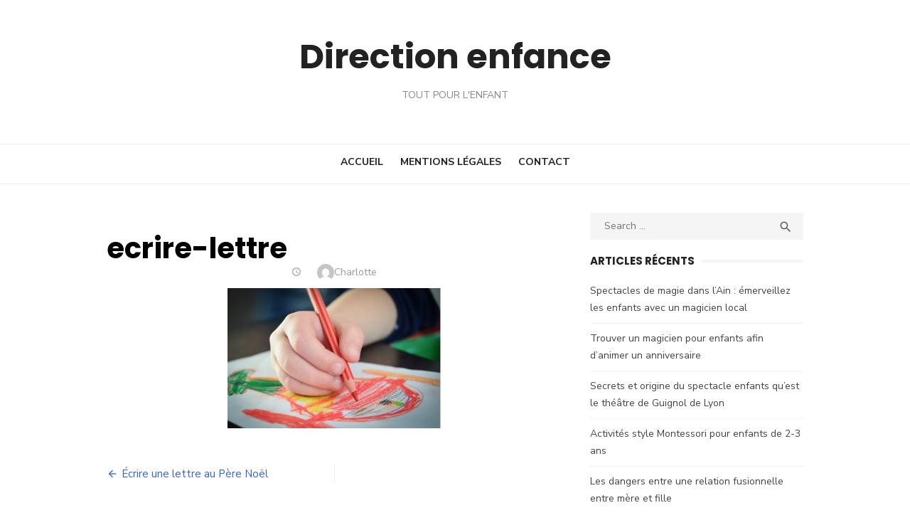

--- FILE ---
content_type: text/html; charset=UTF-8
request_url: https://www.train-petite-enfance-parentalite.org/ecrire-une-lettre-au-pere-noel/ecrire-lettre/
body_size: 6914
content:
<!DOCTYPE html>
<html dir="ltr" lang="fr-FR" prefix="og: https://ogp.me/ns#">
<head>
	<meta charset="UTF-8">
	<meta name="viewport" content="width=device-width, initial-scale=1">
	<link rel="profile" href="https://gmpg.org/xfn/11">
		<title>ecrire-lettre | Direction enfance</title>
	<style>img:is([sizes="auto" i], [sizes^="auto," i]) { contain-intrinsic-size: 3000px 1500px }</style>
	
		<!-- All in One SEO 4.8.5 - aioseo.com -->
	<meta name="robots" content="max-image-preview:large" />
	<meta name="author" content="Charlotte"/>
	<link rel="canonical" href="https://www.train-petite-enfance-parentalite.org/ecrire-une-lettre-au-pere-noel/ecrire-lettre/" />
	<meta name="generator" content="All in One SEO (AIOSEO) 4.8.5" />
		<meta property="og:locale" content="fr_FR" />
		<meta property="og:site_name" content="Direction enfance | Tout pour l&#039;enfant" />
		<meta property="og:type" content="article" />
		<meta property="og:title" content="ecrire-lettre | Direction enfance" />
		<meta property="og:url" content="https://www.train-petite-enfance-parentalite.org/ecrire-une-lettre-au-pere-noel/ecrire-lettre/" />
		<meta property="article:published_time" content="2019-07-24T11:50:45+00:00" />
		<meta property="article:modified_time" content="2019-07-24T11:50:59+00:00" />
		<meta name="twitter:card" content="summary" />
		<meta name="twitter:title" content="ecrire-lettre | Direction enfance" />
		<script type="application/ld+json" class="aioseo-schema">
			{"@context":"https:\/\/schema.org","@graph":[{"@type":"BreadcrumbList","@id":"https:\/\/www.train-petite-enfance-parentalite.org\/ecrire-une-lettre-au-pere-noel\/ecrire-lettre\/#breadcrumblist","itemListElement":[{"@type":"ListItem","@id":"https:\/\/www.train-petite-enfance-parentalite.org#listItem","position":1,"name":"Accueil","item":"https:\/\/www.train-petite-enfance-parentalite.org","nextItem":{"@type":"ListItem","@id":"https:\/\/www.train-petite-enfance-parentalite.org\/ecrire-une-lettre-au-pere-noel\/ecrire-lettre\/#listItem","name":"ecrire-lettre"}},{"@type":"ListItem","@id":"https:\/\/www.train-petite-enfance-parentalite.org\/ecrire-une-lettre-au-pere-noel\/ecrire-lettre\/#listItem","position":2,"name":"ecrire-lettre","previousItem":{"@type":"ListItem","@id":"https:\/\/www.train-petite-enfance-parentalite.org#listItem","name":"Accueil"}}]},{"@type":"ItemPage","@id":"https:\/\/www.train-petite-enfance-parentalite.org\/ecrire-une-lettre-au-pere-noel\/ecrire-lettre\/#itempage","url":"https:\/\/www.train-petite-enfance-parentalite.org\/ecrire-une-lettre-au-pere-noel\/ecrire-lettre\/","name":"ecrire-lettre | Direction enfance","inLanguage":"fr-FR","isPartOf":{"@id":"https:\/\/www.train-petite-enfance-parentalite.org\/#website"},"breadcrumb":{"@id":"https:\/\/www.train-petite-enfance-parentalite.org\/ecrire-une-lettre-au-pere-noel\/ecrire-lettre\/#breadcrumblist"},"author":{"@id":"https:\/\/www.train-petite-enfance-parentalite.org\/author\/charlotte\/#author"},"creator":{"@id":"https:\/\/www.train-petite-enfance-parentalite.org\/author\/charlotte\/#author"},"datePublished":"2019-07-24T11:50:45+00:00","dateModified":"2019-07-24T11:50:59+00:00"},{"@type":"Organization","@id":"https:\/\/www.train-petite-enfance-parentalite.org\/#organization","name":"Direction enfance","description":"Tout pour l'enfant","url":"https:\/\/www.train-petite-enfance-parentalite.org\/"},{"@type":"Person","@id":"https:\/\/www.train-petite-enfance-parentalite.org\/author\/charlotte\/#author","url":"https:\/\/www.train-petite-enfance-parentalite.org\/author\/charlotte\/","name":"Charlotte","image":{"@type":"ImageObject","@id":"https:\/\/www.train-petite-enfance-parentalite.org\/ecrire-une-lettre-au-pere-noel\/ecrire-lettre\/#authorImage","url":"https:\/\/secure.gravatar.com\/avatar\/e74369bb5c8afe55d8cd166c2495a0bad0219c68b9738bb40f1dfeada396ee6d?s=96&d=mm&r=g","width":96,"height":96,"caption":"Charlotte"}},{"@type":"WebSite","@id":"https:\/\/www.train-petite-enfance-parentalite.org\/#website","url":"https:\/\/www.train-petite-enfance-parentalite.org\/","name":"Direction enfance","description":"Tout pour l'enfant","inLanguage":"fr-FR","publisher":{"@id":"https:\/\/www.train-petite-enfance-parentalite.org\/#organization"}}]}
		</script>
		<!-- All in One SEO -->

<link rel='dns-prefetch' href='//fonts.googleapis.com' />
<link rel="alternate" type="application/rss+xml" title="Direction enfance &raquo; Flux" href="https://www.train-petite-enfance-parentalite.org/feed/" />
<link rel="alternate" type="application/rss+xml" title="Direction enfance &raquo; Flux des commentaires" href="https://www.train-petite-enfance-parentalite.org/comments/feed/" />
<script type="text/javascript">
/* <![CDATA[ */
window._wpemojiSettings = {"baseUrl":"https:\/\/s.w.org\/images\/core\/emoji\/16.0.1\/72x72\/","ext":".png","svgUrl":"https:\/\/s.w.org\/images\/core\/emoji\/16.0.1\/svg\/","svgExt":".svg","source":{"concatemoji":"https:\/\/www.train-petite-enfance-parentalite.org\/wp-includes\/js\/wp-emoji-release.min.js?ver=6.8.3"}};
/*! This file is auto-generated */
!function(s,n){var o,i,e;function c(e){try{var t={supportTests:e,timestamp:(new Date).valueOf()};sessionStorage.setItem(o,JSON.stringify(t))}catch(e){}}function p(e,t,n){e.clearRect(0,0,e.canvas.width,e.canvas.height),e.fillText(t,0,0);var t=new Uint32Array(e.getImageData(0,0,e.canvas.width,e.canvas.height).data),a=(e.clearRect(0,0,e.canvas.width,e.canvas.height),e.fillText(n,0,0),new Uint32Array(e.getImageData(0,0,e.canvas.width,e.canvas.height).data));return t.every(function(e,t){return e===a[t]})}function u(e,t){e.clearRect(0,0,e.canvas.width,e.canvas.height),e.fillText(t,0,0);for(var n=e.getImageData(16,16,1,1),a=0;a<n.data.length;a++)if(0!==n.data[a])return!1;return!0}function f(e,t,n,a){switch(t){case"flag":return n(e,"\ud83c\udff3\ufe0f\u200d\u26a7\ufe0f","\ud83c\udff3\ufe0f\u200b\u26a7\ufe0f")?!1:!n(e,"\ud83c\udde8\ud83c\uddf6","\ud83c\udde8\u200b\ud83c\uddf6")&&!n(e,"\ud83c\udff4\udb40\udc67\udb40\udc62\udb40\udc65\udb40\udc6e\udb40\udc67\udb40\udc7f","\ud83c\udff4\u200b\udb40\udc67\u200b\udb40\udc62\u200b\udb40\udc65\u200b\udb40\udc6e\u200b\udb40\udc67\u200b\udb40\udc7f");case"emoji":return!a(e,"\ud83e\udedf")}return!1}function g(e,t,n,a){var r="undefined"!=typeof WorkerGlobalScope&&self instanceof WorkerGlobalScope?new OffscreenCanvas(300,150):s.createElement("canvas"),o=r.getContext("2d",{willReadFrequently:!0}),i=(o.textBaseline="top",o.font="600 32px Arial",{});return e.forEach(function(e){i[e]=t(o,e,n,a)}),i}function t(e){var t=s.createElement("script");t.src=e,t.defer=!0,s.head.appendChild(t)}"undefined"!=typeof Promise&&(o="wpEmojiSettingsSupports",i=["flag","emoji"],n.supports={everything:!0,everythingExceptFlag:!0},e=new Promise(function(e){s.addEventListener("DOMContentLoaded",e,{once:!0})}),new Promise(function(t){var n=function(){try{var e=JSON.parse(sessionStorage.getItem(o));if("object"==typeof e&&"number"==typeof e.timestamp&&(new Date).valueOf()<e.timestamp+604800&&"object"==typeof e.supportTests)return e.supportTests}catch(e){}return null}();if(!n){if("undefined"!=typeof Worker&&"undefined"!=typeof OffscreenCanvas&&"undefined"!=typeof URL&&URL.createObjectURL&&"undefined"!=typeof Blob)try{var e="postMessage("+g.toString()+"("+[JSON.stringify(i),f.toString(),p.toString(),u.toString()].join(",")+"));",a=new Blob([e],{type:"text/javascript"}),r=new Worker(URL.createObjectURL(a),{name:"wpTestEmojiSupports"});return void(r.onmessage=function(e){c(n=e.data),r.terminate(),t(n)})}catch(e){}c(n=g(i,f,p,u))}t(n)}).then(function(e){for(var t in e)n.supports[t]=e[t],n.supports.everything=n.supports.everything&&n.supports[t],"flag"!==t&&(n.supports.everythingExceptFlag=n.supports.everythingExceptFlag&&n.supports[t]);n.supports.everythingExceptFlag=n.supports.everythingExceptFlag&&!n.supports.flag,n.DOMReady=!1,n.readyCallback=function(){n.DOMReady=!0}}).then(function(){return e}).then(function(){var e;n.supports.everything||(n.readyCallback(),(e=n.source||{}).concatemoji?t(e.concatemoji):e.wpemoji&&e.twemoji&&(t(e.twemoji),t(e.wpemoji)))}))}((window,document),window._wpemojiSettings);
/* ]]> */
</script>
<style id='wp-emoji-styles-inline-css' type='text/css'>

	img.wp-smiley, img.emoji {
		display: inline !important;
		border: none !important;
		box-shadow: none !important;
		height: 1em !important;
		width: 1em !important;
		margin: 0 0.07em !important;
		vertical-align: -0.1em !important;
		background: none !important;
		padding: 0 !important;
	}
</style>
<link rel='stylesheet' id='wp-block-library-css' href='https://www.train-petite-enfance-parentalite.org/wp-includes/css/dist/block-library/style.min.css?ver=6.8.3' type='text/css' media='all' />
<style id='classic-theme-styles-inline-css' type='text/css'>
/*! This file is auto-generated */
.wp-block-button__link{color:#fff;background-color:#32373c;border-radius:9999px;box-shadow:none;text-decoration:none;padding:calc(.667em + 2px) calc(1.333em + 2px);font-size:1.125em}.wp-block-file__button{background:#32373c;color:#fff;text-decoration:none}
</style>
<style id='global-styles-inline-css' type='text/css'>
:root{--wp--preset--aspect-ratio--square: 1;--wp--preset--aspect-ratio--4-3: 4/3;--wp--preset--aspect-ratio--3-4: 3/4;--wp--preset--aspect-ratio--3-2: 3/2;--wp--preset--aspect-ratio--2-3: 2/3;--wp--preset--aspect-ratio--16-9: 16/9;--wp--preset--aspect-ratio--9-16: 9/16;--wp--preset--color--black: #000000;--wp--preset--color--cyan-bluish-gray: #abb8c3;--wp--preset--color--white: #ffffff;--wp--preset--color--pale-pink: #f78da7;--wp--preset--color--vivid-red: #cf2e2e;--wp--preset--color--luminous-vivid-orange: #ff6900;--wp--preset--color--luminous-vivid-amber: #fcb900;--wp--preset--color--light-green-cyan: #7bdcb5;--wp--preset--color--vivid-green-cyan: #00d084;--wp--preset--color--pale-cyan-blue: #8ed1fc;--wp--preset--color--vivid-cyan-blue: #0693e3;--wp--preset--color--vivid-purple: #9b51e0;--wp--preset--color--dark-gray: #222222;--wp--preset--color--medium-gray: #444444;--wp--preset--color--light-gray: #888888;--wp--preset--color--accent: #2e64e6;--wp--preset--gradient--vivid-cyan-blue-to-vivid-purple: linear-gradient(135deg,rgba(6,147,227,1) 0%,rgb(155,81,224) 100%);--wp--preset--gradient--light-green-cyan-to-vivid-green-cyan: linear-gradient(135deg,rgb(122,220,180) 0%,rgb(0,208,130) 100%);--wp--preset--gradient--luminous-vivid-amber-to-luminous-vivid-orange: linear-gradient(135deg,rgba(252,185,0,1) 0%,rgba(255,105,0,1) 100%);--wp--preset--gradient--luminous-vivid-orange-to-vivid-red: linear-gradient(135deg,rgba(255,105,0,1) 0%,rgb(207,46,46) 100%);--wp--preset--gradient--very-light-gray-to-cyan-bluish-gray: linear-gradient(135deg,rgb(238,238,238) 0%,rgb(169,184,195) 100%);--wp--preset--gradient--cool-to-warm-spectrum: linear-gradient(135deg,rgb(74,234,220) 0%,rgb(151,120,209) 20%,rgb(207,42,186) 40%,rgb(238,44,130) 60%,rgb(251,105,98) 80%,rgb(254,248,76) 100%);--wp--preset--gradient--blush-light-purple: linear-gradient(135deg,rgb(255,206,236) 0%,rgb(152,150,240) 100%);--wp--preset--gradient--blush-bordeaux: linear-gradient(135deg,rgb(254,205,165) 0%,rgb(254,45,45) 50%,rgb(107,0,62) 100%);--wp--preset--gradient--luminous-dusk: linear-gradient(135deg,rgb(255,203,112) 0%,rgb(199,81,192) 50%,rgb(65,88,208) 100%);--wp--preset--gradient--pale-ocean: linear-gradient(135deg,rgb(255,245,203) 0%,rgb(182,227,212) 50%,rgb(51,167,181) 100%);--wp--preset--gradient--electric-grass: linear-gradient(135deg,rgb(202,248,128) 0%,rgb(113,206,126) 100%);--wp--preset--gradient--midnight: linear-gradient(135deg,rgb(2,3,129) 0%,rgb(40,116,252) 100%);--wp--preset--font-size--small: 16px;--wp--preset--font-size--medium: 20px;--wp--preset--font-size--large: 24px;--wp--preset--font-size--x-large: 42px;--wp--preset--font-size--normal: 18px;--wp--preset--font-size--huge: 32px;--wp--preset--spacing--20: 0.44rem;--wp--preset--spacing--30: 0.67rem;--wp--preset--spacing--40: 1rem;--wp--preset--spacing--50: 1.5rem;--wp--preset--spacing--60: 2.25rem;--wp--preset--spacing--70: 3.38rem;--wp--preset--spacing--80: 5.06rem;--wp--preset--shadow--natural: 6px 6px 9px rgba(0, 0, 0, 0.2);--wp--preset--shadow--deep: 12px 12px 50px rgba(0, 0, 0, 0.4);--wp--preset--shadow--sharp: 6px 6px 0px rgba(0, 0, 0, 0.2);--wp--preset--shadow--outlined: 6px 6px 0px -3px rgba(255, 255, 255, 1), 6px 6px rgba(0, 0, 0, 1);--wp--preset--shadow--crisp: 6px 6px 0px rgba(0, 0, 0, 1);}:where(.is-layout-flex){gap: 0.5em;}:where(.is-layout-grid){gap: 0.5em;}body .is-layout-flex{display: flex;}.is-layout-flex{flex-wrap: wrap;align-items: center;}.is-layout-flex > :is(*, div){margin: 0;}body .is-layout-grid{display: grid;}.is-layout-grid > :is(*, div){margin: 0;}:where(.wp-block-columns.is-layout-flex){gap: 2em;}:where(.wp-block-columns.is-layout-grid){gap: 2em;}:where(.wp-block-post-template.is-layout-flex){gap: 1.25em;}:where(.wp-block-post-template.is-layout-grid){gap: 1.25em;}.has-black-color{color: var(--wp--preset--color--black) !important;}.has-cyan-bluish-gray-color{color: var(--wp--preset--color--cyan-bluish-gray) !important;}.has-white-color{color: var(--wp--preset--color--white) !important;}.has-pale-pink-color{color: var(--wp--preset--color--pale-pink) !important;}.has-vivid-red-color{color: var(--wp--preset--color--vivid-red) !important;}.has-luminous-vivid-orange-color{color: var(--wp--preset--color--luminous-vivid-orange) !important;}.has-luminous-vivid-amber-color{color: var(--wp--preset--color--luminous-vivid-amber) !important;}.has-light-green-cyan-color{color: var(--wp--preset--color--light-green-cyan) !important;}.has-vivid-green-cyan-color{color: var(--wp--preset--color--vivid-green-cyan) !important;}.has-pale-cyan-blue-color{color: var(--wp--preset--color--pale-cyan-blue) !important;}.has-vivid-cyan-blue-color{color: var(--wp--preset--color--vivid-cyan-blue) !important;}.has-vivid-purple-color{color: var(--wp--preset--color--vivid-purple) !important;}.has-black-background-color{background-color: var(--wp--preset--color--black) !important;}.has-cyan-bluish-gray-background-color{background-color: var(--wp--preset--color--cyan-bluish-gray) !important;}.has-white-background-color{background-color: var(--wp--preset--color--white) !important;}.has-pale-pink-background-color{background-color: var(--wp--preset--color--pale-pink) !important;}.has-vivid-red-background-color{background-color: var(--wp--preset--color--vivid-red) !important;}.has-luminous-vivid-orange-background-color{background-color: var(--wp--preset--color--luminous-vivid-orange) !important;}.has-luminous-vivid-amber-background-color{background-color: var(--wp--preset--color--luminous-vivid-amber) !important;}.has-light-green-cyan-background-color{background-color: var(--wp--preset--color--light-green-cyan) !important;}.has-vivid-green-cyan-background-color{background-color: var(--wp--preset--color--vivid-green-cyan) !important;}.has-pale-cyan-blue-background-color{background-color: var(--wp--preset--color--pale-cyan-blue) !important;}.has-vivid-cyan-blue-background-color{background-color: var(--wp--preset--color--vivid-cyan-blue) !important;}.has-vivid-purple-background-color{background-color: var(--wp--preset--color--vivid-purple) !important;}.has-black-border-color{border-color: var(--wp--preset--color--black) !important;}.has-cyan-bluish-gray-border-color{border-color: var(--wp--preset--color--cyan-bluish-gray) !important;}.has-white-border-color{border-color: var(--wp--preset--color--white) !important;}.has-pale-pink-border-color{border-color: var(--wp--preset--color--pale-pink) !important;}.has-vivid-red-border-color{border-color: var(--wp--preset--color--vivid-red) !important;}.has-luminous-vivid-orange-border-color{border-color: var(--wp--preset--color--luminous-vivid-orange) !important;}.has-luminous-vivid-amber-border-color{border-color: var(--wp--preset--color--luminous-vivid-amber) !important;}.has-light-green-cyan-border-color{border-color: var(--wp--preset--color--light-green-cyan) !important;}.has-vivid-green-cyan-border-color{border-color: var(--wp--preset--color--vivid-green-cyan) !important;}.has-pale-cyan-blue-border-color{border-color: var(--wp--preset--color--pale-cyan-blue) !important;}.has-vivid-cyan-blue-border-color{border-color: var(--wp--preset--color--vivid-cyan-blue) !important;}.has-vivid-purple-border-color{border-color: var(--wp--preset--color--vivid-purple) !important;}.has-vivid-cyan-blue-to-vivid-purple-gradient-background{background: var(--wp--preset--gradient--vivid-cyan-blue-to-vivid-purple) !important;}.has-light-green-cyan-to-vivid-green-cyan-gradient-background{background: var(--wp--preset--gradient--light-green-cyan-to-vivid-green-cyan) !important;}.has-luminous-vivid-amber-to-luminous-vivid-orange-gradient-background{background: var(--wp--preset--gradient--luminous-vivid-amber-to-luminous-vivid-orange) !important;}.has-luminous-vivid-orange-to-vivid-red-gradient-background{background: var(--wp--preset--gradient--luminous-vivid-orange-to-vivid-red) !important;}.has-very-light-gray-to-cyan-bluish-gray-gradient-background{background: var(--wp--preset--gradient--very-light-gray-to-cyan-bluish-gray) !important;}.has-cool-to-warm-spectrum-gradient-background{background: var(--wp--preset--gradient--cool-to-warm-spectrum) !important;}.has-blush-light-purple-gradient-background{background: var(--wp--preset--gradient--blush-light-purple) !important;}.has-blush-bordeaux-gradient-background{background: var(--wp--preset--gradient--blush-bordeaux) !important;}.has-luminous-dusk-gradient-background{background: var(--wp--preset--gradient--luminous-dusk) !important;}.has-pale-ocean-gradient-background{background: var(--wp--preset--gradient--pale-ocean) !important;}.has-electric-grass-gradient-background{background: var(--wp--preset--gradient--electric-grass) !important;}.has-midnight-gradient-background{background: var(--wp--preset--gradient--midnight) !important;}.has-small-font-size{font-size: var(--wp--preset--font-size--small) !important;}.has-medium-font-size{font-size: var(--wp--preset--font-size--medium) !important;}.has-large-font-size{font-size: var(--wp--preset--font-size--large) !important;}.has-x-large-font-size{font-size: var(--wp--preset--font-size--x-large) !important;}
:where(.wp-block-post-template.is-layout-flex){gap: 1.25em;}:where(.wp-block-post-template.is-layout-grid){gap: 1.25em;}
:where(.wp-block-columns.is-layout-flex){gap: 2em;}:where(.wp-block-columns.is-layout-grid){gap: 2em;}
:root :where(.wp-block-pullquote){font-size: 1.5em;line-height: 1.6;}
</style>
<link rel='stylesheet' id='type-fonts-css' href='//fonts.googleapis.com/css?family=Nunito+Sans%3A400%2C700%2C300%2C400italic%2C700italic%7CPoppins%3A400%2C700&#038;subset=latin%2Clatin-ext' type='text/css' media='all' />
<link rel='stylesheet' id='type-material-icons-css' href='//fonts.googleapis.com/icon?family=Material+Icons' type='text/css' media='all' />
<link rel='stylesheet' id='type-social-icons-css' href='https://www.train-petite-enfance-parentalite.org/wp-content/themes/type/fonts/socicon.min.css?ver=3.5.2' type='text/css' media='all' />
<link rel='stylesheet' id='type-style-css' href='https://www.train-petite-enfance-parentalite.org/wp-content/themes/type/style.css?ver=1.1.1' type='text/css' media='all' />
<style id='type-style-inline-css' type='text/css'>
.header-image {padding-top: 20px;padding-bottom: 20px;}
		.header-image:before {
		content: '';
		position: absolute;
		left: 0;
		top: 0;
		width: 100%;
		height: 100%;
		background-color: #000;
		}.header-image:before {opacity: 0.40;}
</style>
<link rel='stylesheet' id='type-blocks-style-css' href='https://www.train-petite-enfance-parentalite.org/wp-content/themes/type/inc/css/blocks.css?ver=20190115' type='text/css' media='all' />
<script type="text/javascript" src="https://www.train-petite-enfance-parentalite.org/wp-includes/js/jquery/jquery.min.js?ver=3.7.1" id="jquery-core-js"></script>
<script type="text/javascript" src="https://www.train-petite-enfance-parentalite.org/wp-includes/js/jquery/jquery-migrate.min.js?ver=3.4.1" id="jquery-migrate-js"></script>
<link rel="https://api.w.org/" href="https://www.train-petite-enfance-parentalite.org/wp-json/" /><link rel="alternate" title="JSON" type="application/json" href="https://www.train-petite-enfance-parentalite.org/wp-json/wp/v2/media/72" /><link rel="EditURI" type="application/rsd+xml" title="RSD" href="https://www.train-petite-enfance-parentalite.org/xmlrpc.php?rsd" />
<meta name="generator" content="WordPress 6.8.3" />
<link rel='shortlink' href='https://www.train-petite-enfance-parentalite.org/?p=72' />
<link rel="alternate" title="oEmbed (JSON)" type="application/json+oembed" href="https://www.train-petite-enfance-parentalite.org/wp-json/oembed/1.0/embed?url=https%3A%2F%2Fwww.train-petite-enfance-parentalite.org%2Fecrire-une-lettre-au-pere-noel%2Fecrire-lettre%2F" />
<link rel="alternate" title="oEmbed (XML)" type="text/xml+oembed" href="https://www.train-petite-enfance-parentalite.org/wp-json/oembed/1.0/embed?url=https%3A%2F%2Fwww.train-petite-enfance-parentalite.org%2Fecrire-une-lettre-au-pere-noel%2Fecrire-lettre%2F&#038;format=xml" />
</head>
<body data-rsssl=1 class="attachment wp-singular attachment-template-default single single-attachment postid-72 attachmentid-72 attachment-jpeg wp-theme-type group-blog header-layout1 fimg-classic content-sidebar">

<div id="page" class="site">
	<a class="skip-link screen-reader-text" href="#main">Skip to content</a>
	
	<div class="mobile-navbar clear">
		<a id="menu-toggle" class="menu-toggle" href="#mobile-navigation" title="Menu"><span class="button-toggle"></span></a>
					<div class="top-search">
				<span id="top-search-button" class="top-search-button"><i class="search-icon"></i></span>
				
<form role="search" method="get" class="search-form clear" action="https://www.train-petite-enfance-parentalite.org/">
	<label>
		<span class="screen-reader-text">Search for:</span>
		<input type="search" id="s" class="search-field" placeholder="Search &hellip;" value="" name="s" />
	</label>
	<button type="submit" class="search-submit">
		<i class="material-icons md-20 md-middle">&#xE8B6;</i> <span class="screen-reader-text">
		Search</span>
	</button>
</form>
			</div>
			</div>
	<div id="mobile-sidebar" class="mobile-sidebar"> 
		<nav id="mobile-navigation" class="main-navigation mobile-navigation" role="navigation" aria-label="Main Menu"></nav>
	</div>
	
	<header id="masthead" class="site-header " role="banner">
		
	<div class="site-title-centered">
		
					
				<div class="site-branding">
								<p class="site-title"><a href="https://www.train-petite-enfance-parentalite.org/" rel="home">Direction enfance</a></p>
													<p class="site-description">Tout pour l&#039;enfant</p>
										
	<div id="social-links" class="social-links">
			</div>				</div><!-- .site-branding -->
				
							
			
		<div class="main-navbar">
			<div class="container">
				
	<nav id="site-navigation" class="main-navigation" role="navigation" aria-label="Main Menu">
		<ul id="main-menu" class="main-menu"><li id="menu-item-53" class="menu-item menu-item-type-custom menu-item-object-custom menu-item-home menu-item-53"><a href="https://www.train-petite-enfance-parentalite.org">Accueil</a></li>
<li id="menu-item-51" class="menu-item menu-item-type-post_type menu-item-object-page menu-item-51"><a href="https://www.train-petite-enfance-parentalite.org/mentions-legales/">Mentions Légales</a></li>
<li id="menu-item-52" class="menu-item menu-item-type-post_type menu-item-object-page menu-item-52"><a href="https://www.train-petite-enfance-parentalite.org/sample-page/">Contact</a></li>
</ul>	</nav>
								</div>
		</div>
		
	</div>
		</header><!-- #masthead -->
	
		
	<div id="content" class="site-content">
		<div class="container">
			<div class="inside">

	
		
	<div id="primary" class="content-area">
		<main id="main" class="site-main" role="main">
	
		
<article id="post-72" class="post-72 attachment type-attachment status-inherit hentry">
		
		
		<header class="entry-header">
			<div class="entry-meta entry-category">
				<span class="cat-links"></span>
			</div>
			<h1 class="entry-title"><span>ecrire-lettre</span></h1>			<div class="entry-meta">
				<span class="posted-on"><span class="screen-reader-text">Posted on</span><a href="https://www.train-petite-enfance-parentalite.org/ecrire-une-lettre-au-pere-noel/ecrire-lettre/" rel="bookmark"><time class="entry-date published" datetime="2019-07-24T11:50:45+00:00"></time><time class="updated" datetime="2019-07-24T11:50:59+00:00"></time></a></span><span class="byline"><span class="author vcard"><img alt='' src='https://secure.gravatar.com/avatar/e74369bb5c8afe55d8cd166c2495a0bad0219c68b9738bb40f1dfeada396ee6d?s=24&#038;d=mm&#038;r=g' srcset='https://secure.gravatar.com/avatar/e74369bb5c8afe55d8cd166c2495a0bad0219c68b9738bb40f1dfeada396ee6d?s=48&#038;d=mm&#038;r=g 2x' class='avatar avatar-24 photo' height='24' width='24' decoding='async'/><span class="screen-reader-text">Author</span><a class="url fn n" href="https://www.train-petite-enfance-parentalite.org/author/charlotte/">Charlotte</a></span></span>			</div>
		</header><!-- .entry-header -->
				
	
	<div class="entry-content">
		<p class="attachment"><a href='https://www.train-petite-enfance-parentalite.org/wp-content/uploads/2019/07/ecrire-lettre.jpg'><img fetchpriority="high" decoding="async" width="300" height="197" src="https://www.train-petite-enfance-parentalite.org/wp-content/uploads/2019/07/ecrire-lettre-300x197.jpg" class="attachment-medium size-medium" alt="écrire une lettre au père noël" srcset="https://www.train-petite-enfance-parentalite.org/wp-content/uploads/2019/07/ecrire-lettre-300x197.jpg 300w, https://www.train-petite-enfance-parentalite.org/wp-content/uploads/2019/07/ecrire-lettre-768x504.jpg 768w, https://www.train-petite-enfance-parentalite.org/wp-content/uploads/2019/07/ecrire-lettre.jpg 944w" sizes="(max-width: 300px) 100vw, 300px" /></a></p>
	</div><!-- .entry-content -->

	<footer class="entry-footer">
			</footer><!-- .entry-footer -->
	
</article><!-- #post-## -->


	<nav class="navigation post-navigation" aria-label="Publications">
		<h2 class="screen-reader-text">Navigation de l’article</h2>
		<div class="nav-links"><div class="nav-previous"><a href="https://www.train-petite-enfance-parentalite.org/ecrire-une-lettre-au-pere-noel/" rel="prev">Écrire une lettre au Père Noël</a></div></div>
	</nav>
		</main><!-- #main -->
	</div><!-- #primary -->



<aside id="secondary" class="sidebar widget-area" role="complementary">
	
		<section id="search-2" class="widget widget_search">
<form role="search" method="get" class="search-form clear" action="https://www.train-petite-enfance-parentalite.org/">
	<label>
		<span class="screen-reader-text">Search for:</span>
		<input type="search" id="s" class="search-field" placeholder="Search &hellip;" value="" name="s" />
	</label>
	<button type="submit" class="search-submit">
		<i class="material-icons md-20 md-middle">&#xE8B6;</i> <span class="screen-reader-text">
		Search</span>
	</button>
</form>
</section>
		<section id="recent-posts-2" class="widget widget_recent_entries">
		<h3 class="widget-title"><span>Articles récents</span></h3>
		<ul>
											<li>
					<a href="https://www.train-petite-enfance-parentalite.org/spectacles-de-magie-dans-lain-emerveillez-les-enfants-avec-un-magicien-local/">Spectacles de magie dans l&rsquo;Ain : émerveillez les enfants avec un magicien local</a>
									</li>
											<li>
					<a href="https://www.train-petite-enfance-parentalite.org/trouver-un-magicien-pour-enfants-afin-danimer-un-anniversaire/">Trouver un magicien pour enfants afin d&rsquo;animer un anniversaire</a>
									</li>
											<li>
					<a href="https://www.train-petite-enfance-parentalite.org/4-choses-que-vous-devez-savoir-sur-le-theatre-de-guignol/">Secrets et origine du spectacle enfants qu’est le théâtre de Guignol de Lyon</a>
									</li>
											<li>
					<a href="https://www.train-petite-enfance-parentalite.org/activites-style-montessori-pour-enfants-de-2-3-ans/">Activités style Montessori pour enfants de 2-3 ans</a>
									</li>
											<li>
					<a href="https://www.train-petite-enfance-parentalite.org/les-dangers-entre-une-relation-fusionnelle-entre-mere-et-fille/">Les dangers entre une relation fusionnelle entre mère et fille</a>
									</li>
					</ul>

		</section><section id="categories-2" class="widget widget_categories"><h3 class="widget-title"><span>Catégories</span></h3>
			<ul>
					<li class="cat-item cat-item-5"><a href="https://www.train-petite-enfance-parentalite.org/category/animations-enfants/">Animations enfants</a>
</li>
	<li class="cat-item cat-item-4"><a href="https://www.train-petite-enfance-parentalite.org/category/formation/">Formation</a>
</li>
	<li class="cat-item cat-item-2"><a href="https://www.train-petite-enfance-parentalite.org/category/materiel/">Matériel</a>
</li>
	<li class="cat-item cat-item-7"><a href="https://www.train-petite-enfance-parentalite.org/category/sante-et-bien-etre/">Santé et bien-être</a>
</li>
			</ul>

			</section>	
	</aside><!-- #secondary -->



			</div><!-- .inside -->
		</div><!-- .container -->
	</div><!-- #content -->

	<footer id="colophon" class="site-footer" role="contentinfo">
		
				
				
		<div class="footer-copy">
			<div class="container">
				<div class="row">
					<div class="col-6 col-sm-12">
						<div class="site-credits">&copy; 2026 Direction enfance</div>
					</div>
					<div class="col-6 col-sm-12">
						<div class="site-info">

						</div><!-- .site-info -->
					</div>
				</div>
			</div><!-- .container -->
		</div><!-- .footer-copy -->
		
	</footer><!-- #colophon -->
</div><!-- #page -->

<script type="speculationrules">
{"prefetch":[{"source":"document","where":{"and":[{"href_matches":"\/*"},{"not":{"href_matches":["\/wp-*.php","\/wp-admin\/*","\/wp-content\/uploads\/*","\/wp-content\/*","\/wp-content\/plugins\/*","\/wp-content\/themes\/type\/*","\/*\\?(.+)"]}},{"not":{"selector_matches":"a[rel~=\"nofollow\"]"}},{"not":{"selector_matches":".no-prefetch, .no-prefetch a"}}]},"eagerness":"conservative"}]}
</script>
<script type="text/javascript" src="https://www.train-petite-enfance-parentalite.org/wp-content/themes/type/js/skip-link-focus-fix.js?ver=20151215" id="type-skip-link-focus-fix-js"></script>
<script type="text/javascript" src="https://www.train-petite-enfance-parentalite.org/wp-content/themes/type/js/main.js?ver=20171003" id="type-script-js"></script>

</body>
</html>
